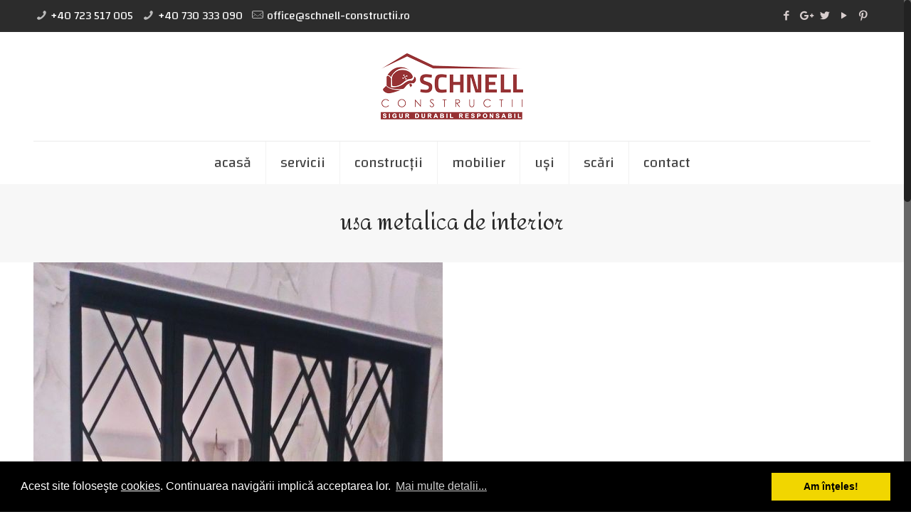

--- FILE ---
content_type: text/html; charset=UTF-8
request_url: https://www.schnell-constructii.ro/proiect/usi-din-metal-realizate-manual/attachment/usa-metalica-de-interior-3/
body_size: 15724
content:
<!DOCTYPE html> <html class="no-js" lang="ro-RO" prefix="og: https://ogp.me/ns#" itemscope itemtype="https://schema.org/WebPage"> <head> <meta charset="UTF-8"/> <meta name="viewport" content="width=device-width, initial-scale=1, maximum-scale=1"/> <meta name="yandex-verification" content="7c2f9c3aab0d8eca"/> <link rel="shortcut icon" href="/media/favicon-schnell-constructii32.png"/> <link rel="apple-touch-icon" href="/media/favicon-schnell-constructii180.png"/> <title>usa metalica de interior | Schnell Constructii</title> <script id="mfn-dnmc-config-js">
//<![CDATA[
window.mfn_ajax = "https://www.schnell-constructii.ro/wp-admin/admin-ajax.php";
window.mfn = {mobile_init:1240,nicescroll:40,parallax:"translate3d",responsive:1,retina_js:0};
window.mfn_lightbox = {disable:false,disableMobile:false,title:false,};
window.mfn_sliders = {blog:0,clients:0,offer:0,portfolio:0,shop:0,slider:2000,testimonials:0};
//]]>
</script> <meta name="google-site-verification" content="zxSkOZVx2jZ6MidqIf1SIfl-QhZUvnaP8hy2Y44sZJ0"/> <meta name="msvalidate.01" content="F0DCEFA06A19A7873DDC8A6F1C6D96DE"/> <meta name="p:domain_verify" content="2bd62f2cf25d4de18b717698a55795d8"/> <meta property="og:site_name" content="Schnell Constructii"/> <meta property="og:type" content="product"/> <meta property="og:title" content="usa metalica de interior | Schnell Constructii"/> <meta property="og:image" content="https://www.schnell-constructii.ro/media/308/schnell-confectii-metalice-home-page.jpg"/> <meta property="og:image:secure_url" content="https://www.schnell-constructii.ro/media/308/schnell-confectii-metalice-home-page.jpg"/> <meta property="og:image:width" content="1920"/> <meta property="og:image:height" content="892"/> <meta name="twitter:card" content="summary_large_image"/> <meta name="twitter:site" content="@SchnellCCCIA"/> <meta name="twitter:domain" content="www.schnell-constructii.ro"/> <meta name="twitter:title" content="usa metalica de interior | Schnell Constructii"/> <meta name="twitter:image" content="https://www.schnell-constructii.ro/media/308/schnell-confectii-metalice-home-page.jpg"/> <meta name="google" content="nositelinkssearchbox"/> <script type="application/ld+json" class="aioseo-schema">
			{"@context":"https:\/\/schema.org","@graph":[{"@type":"WebSite","@id":"https:\/\/www.schnell-constructii.ro\/#website","url":"https:\/\/www.schnell-constructii.ro\/","name":"Schnell Constructii","description":"Schnell Constructii Sigur Durabil Responsabil","publisher":{"@id":"https:\/\/www.schnell-constructii.ro\/#organization"}},{"@type":"Organization","@id":"https:\/\/www.schnell-constructii.ro\/#organization","name":"Schnell Constructii","url":"https:\/\/www.schnell-constructii.ro\/","sameAs":["https:\/\/twitter.com\/SchnellCCCIA"]},{"@type":"BreadcrumbList","@id":"https:\/\/www.schnell-constructii.ro\/proiect\/usi-din-metal-realizate-manual\/attachment\/usa-metalica-de-interior-3\/#breadcrumblist","itemListElement":[{"@type":"ListItem","@id":"https:\/\/www.schnell-constructii.ro\/#listItem","position":"1","item":{"@id":"https:\/\/www.schnell-constructii.ro\/#item","name":"Prima pagin\u0103","description":"Schnell Constructii Sigur Durabil Responsabil","url":"https:\/\/www.schnell-constructii.ro\/"},"nextItem":"https:\/\/www.schnell-constructii.ro\/proiect\/usi-din-metal-realizate-manual\/attachment\/usa-metalica-de-interior-3\/#listItem"},{"@type":"ListItem","@id":"https:\/\/www.schnell-constructii.ro\/proiect\/usi-din-metal-realizate-manual\/attachment\/usa-metalica-de-interior-3\/#listItem","position":"2","item":{"@id":"https:\/\/www.schnell-constructii.ro\/proiect\/usi-din-metal-realizate-manual\/attachment\/usa-metalica-de-interior-3\/#item","name":"usa metalica de interior","url":"https:\/\/www.schnell-constructii.ro\/proiect\/usi-din-metal-realizate-manual\/attachment\/usa-metalica-de-interior-3\/"},"previousItem":"https:\/\/www.schnell-constructii.ro\/#listItem"}]},{"@type":"Person","@id":"https:\/\/www.schnell-constructii.ro\/author\/superadmin\/#author","url":"https:\/\/www.schnell-constructii.ro\/author\/superadmin\/","name":"Webmaster","sameAs":["https:\/\/twitter.com\/SchnellCCCIA"]},{"@type":"ItemPage","@id":"https:\/\/www.schnell-constructii.ro\/proiect\/usi-din-metal-realizate-manual\/attachment\/usa-metalica-de-interior-3\/#itempage","url":"https:\/\/www.schnell-constructii.ro\/proiect\/usi-din-metal-realizate-manual\/attachment\/usa-metalica-de-interior-3\/","name":"usa metalica de interior | Schnell Constructii","inLanguage":"ro-RO","isPartOf":{"@id":"https:\/\/www.schnell-constructii.ro\/#website"},"breadcrumb":{"@id":"https:\/\/www.schnell-constructii.ro\/proiect\/usi-din-metal-realizate-manual\/attachment\/usa-metalica-de-interior-3\/#breadcrumblist"},"author":"https:\/\/www.schnell-constructii.ro\/proiect\/usi-din-metal-realizate-manual\/attachment\/usa-metalica-de-interior-3\/#author","creator":"https:\/\/www.schnell-constructii.ro\/proiect\/usi-din-metal-realizate-manual\/attachment\/usa-metalica-de-interior-3\/#author","datePublished":"2017-07-24T21:04:29+03:00","dateModified":"2017-07-24T21:04:29+03:00"}]}
		</script> <script type="text/javascript" >
			window.ga=window.ga||function(){(ga.q=ga.q||[]).push(arguments)};ga.l=+new Date;
			ga('create', "UA-104614885-1", 'auto');
			ga('send', 'pageview');
		</script> <script async src="https://www.google-analytics.com/analytics.js"></script> <link rel='dns-prefetch' href="//fonts.googleapis.com/"/> <link rel='dns-prefetch' href="//s.w.org/"/> <link rel="alternate" type="application/rss+xml" title="Schnell Constructii &raquo; Flux" href="/feed/"/> <link rel="alternate" type="application/rss+xml" title="Schnell Constructii &raquo; Flux comentarii" href="/comments/feed/"/> <script type="text/javascript">
			window._wpemojiSettings = {"baseUrl":"https:\/\/s.w.org\/images\/core\/emoji\/13.0.1\/72x72\/","ext":".png","svgUrl":"https:\/\/s.w.org\/images\/core\/emoji\/13.0.1\/svg\/","svgExt":".svg","source":{"concatemoji":"https:\/\/www.schnell-constructii.ro\/wp-includes\/js\/wp-emoji-release.min.js?ver=5.7.14"}};
			!function(e,a,t){var n,r,o,i=a.createElement("canvas"),p=i.getContext&&i.getContext("2d");function s(e,t){var a=String.fromCharCode;p.clearRect(0,0,i.width,i.height),p.fillText(a.apply(this,e),0,0);e=i.toDataURL();return p.clearRect(0,0,i.width,i.height),p.fillText(a.apply(this,t),0,0),e===i.toDataURL()}function c(e){var t=a.createElement("script");t.src=e,t.defer=t.type="text/javascript",a.getElementsByTagName("head")[0].appendChild(t)}for(o=Array("flag","emoji"),t.supports={everything:!0,everythingExceptFlag:!0},r=0;r<o.length;r++)t.supports[o[r]]=function(e){if(!p||!p.fillText)return!1;switch(p.textBaseline="top",p.font="600 32px Arial",e){case"flag":return s([127987,65039,8205,9895,65039],[127987,65039,8203,9895,65039])?!1:!s([55356,56826,55356,56819],[55356,56826,8203,55356,56819])&&!s([55356,57332,56128,56423,56128,56418,56128,56421,56128,56430,56128,56423,56128,56447],[55356,57332,8203,56128,56423,8203,56128,56418,8203,56128,56421,8203,56128,56430,8203,56128,56423,8203,56128,56447]);case"emoji":return!s([55357,56424,8205,55356,57212],[55357,56424,8203,55356,57212])}return!1}(o[r]),t.supports.everything=t.supports.everything&&t.supports[o[r]],"flag"!==o[r]&&(t.supports.everythingExceptFlag=t.supports.everythingExceptFlag&&t.supports[o[r]]);t.supports.everythingExceptFlag=t.supports.everythingExceptFlag&&!t.supports.flag,t.DOMReady=!1,t.readyCallback=function(){t.DOMReady=!0},t.supports.everything||(n=function(){t.readyCallback()},a.addEventListener?(a.addEventListener("DOMContentLoaded",n,!1),e.addEventListener("load",n,!1)):(e.attachEvent("onload",n),a.attachEvent("onreadystatechange",function(){"complete"===a.readyState&&t.readyCallback()})),(n=t.source||{}).concatemoji?c(n.concatemoji):n.wpemoji&&n.twemoji&&(c(n.twemoji),c(n.wpemoji)))}(window,document,window._wpemojiSettings);
		</script> <style type="text/css"> img.wp-smiley, img.emoji { display: inline !important; border: none !important; box-shadow: none !important; height: 1em !important; width: 1em !important; margin: 0 .07em !important; vertical-align: -0.1em !important; background: none !important; padding: 0 !important; } </style> <link rel='stylesheet' id='wp-block-library-css' href="/wp-includes/css/dist/block-library/style.min.css?ver=5.7.14" type='text/css' media='all'/> <link rel='stylesheet' id='contact-form-7-css' href="/lib/contact-form-7/includes/css/styles.css?ver=5.4.1" type='text/css' media='all'/> <link rel='stylesheet' id='scc-css' href="/assets/cc/cookieconsent.min.19021974000.css" type='text/css' media='all'/> <link rel='stylesheet' id='mfn-base-css' href="/cnt/themes/layout/css/base.css?ver=20.4.1" type='text/css' media='all'/> <link rel='stylesheet' id='mfn-layout-css' href="/cnt/themes/layout/css/layout.css?ver=20.4.1" type='text/css' media='all'/> <link rel='stylesheet' id='mfn-shortcodes-css' href="/cnt/themes/layout/css/shortcodes.css?ver=20.4.1" type='text/css' media='all'/> <link rel='stylesheet' id='mfn-animations-css' href="/cnt/themes/layout/assets/animations/animations.min.css?ver=20.4.1" type='text/css' media='all'/> <link rel='stylesheet' id='mfn-jquery-ui-css' href="/cnt/themes/layout/assets/ui/jquery.ui.all.css?ver=20.4.1" type='text/css' media='all'/> <link rel='stylesheet' id='mfn-jplayer-css' href="/cnt/themes/layout/assets/jplayer/css/jplayer.blue.monday.css?ver=20.4.1" type='text/css' media='all'/> <link rel='stylesheet' id='mfn-responsive-css' href="/cnt/themes/layout/css/responsive.css?ver=20.4.1" type='text/css' media='all'/> <link rel='stylesheet' id='Changa-css' href="//fonts.googleapis.com/css?family=Changa%3A1%2C300%2C400%2C400italic%2C700&#038;ver=5.7.14" type='text/css' media='all'/> <link rel='stylesheet' id='Amita-css' href="//fonts.googleapis.com/css?family=Amita%3A1%2C300%2C400%2C400italic%2C700&#038;ver=5.7.14" type='text/css' media='all'/> <link rel='stylesheet' id='style-css' href="/cnt/themes/layout-child/style.css?ver=20.4.1" type='text/css' media='all'/> <script type='text/javascript' src='https://www.schnell-constructii.ro/wp-includes/js/jquery/jquery.min.js?ver=3.5.1' id='jquery-core-js'></script> <script type='text/javascript' src='https://www.schnell-constructii.ro/wp-includes/js/jquery/jquery-migrate.min.js?ver=3.3.2' id='jquery-migrate-js'></script> <link rel="https://api.w.org/" href="/wp-json/"/><link rel="alternate" type="application/json" href="/wp-json/wp/v2/media/306"/><link rel="EditURI" type="application/rsd+xml" title="RSD" href="/xmlrpc.php?rsd"/> <link rel="wlwmanifest" type="application/wlwmanifest+xml" href="/wp-includes/wlwmanifest.xml"/> <meta name="generator" content="WordPress 5.7.14"/> <link rel='shortlink' href="/?p=306"/> <link rel="alternate" type="application/json+oembed" href="/wp-json/oembed/1.0/embed?url=https%3A%2F%2Fwww.schnell-constructii.ro%2Fproiect%2Fusi-din-metal-realizate-manual%2Fattachment%2Fusa-metalica-de-interior-3%2F"/> <link rel="alternate" type="text/xml+oembed" href="/wp-json/oembed/1.0/embed?url=https%3A%2F%2Fwww.schnell-constructii.ro%2Fproiect%2Fusi-din-metal-realizate-manual%2Fattachment%2Fusa-metalica-de-interior-3%2F&#038;format=xml"/> <style id="mfn-dnmc-bg-css"> #Footer{background-image:url(https://www.schnell-constructii.ro/media/2/schnell-constructii-imobiliare.jpg);background-repeat:no-repeat;background-position:center top} </style> <style id="mfn-dnmc-style-css"> @media only screen and (min-width: 1240px) {body:not(.header-simple) #Top_bar #menu{display:block!important}.tr-menu #Top_bar #menu{background:none!important}#Top_bar .menu > li > ul.mfn-megamenu{width:984px}#Top_bar .menu > li > ul.mfn-megamenu > li{float:left}#Top_bar .menu > li > ul.mfn-megamenu > li.mfn-megamenu-cols-1{width:100%}#Top_bar .menu > li > ul.mfn-megamenu > li.mfn-megamenu-cols-2{width:50%}#Top_bar .menu > li > ul.mfn-megamenu > li.mfn-megamenu-cols-3{width:33.33%}#Top_bar .menu > li > ul.mfn-megamenu > li.mfn-megamenu-cols-4{width:25%}#Top_bar .menu > li > ul.mfn-megamenu > li.mfn-megamenu-cols-5{width:20%}#Top_bar .menu > li > ul.mfn-megamenu > li.mfn-megamenu-cols-6{width:16.66%}#Top_bar .menu > li > ul.mfn-megamenu > li > ul{display:block!important;position:inherit;left:auto;top:auto;border-width:0 1px 0 0}#Top_bar .menu > li > ul.mfn-megamenu > li:last-child > ul{border:0}#Top_bar .menu > li > ul.mfn-megamenu > li > ul li{width:auto}#Top_bar .menu > li > ul.mfn-megamenu a.mfn-megamenu-title{text-transform:uppercase;font-weight:400;background:none}#Top_bar .menu > li > ul.mfn-megamenu a .menu-arrow{display:none}.menuo-right #Top_bar .menu > li > ul.mfn-megamenu{left:auto;right:0}.menuo-right #Top_bar .menu > li > ul.mfn-megamenu-bg{box-sizing:border-box}#Top_bar .menu > li > ul.mfn-megamenu-bg{padding:20px 166px 20px 20px;background-repeat:no-repeat;background-position:right bottom}.rtl #Top_bar .menu > li > ul.mfn-megamenu-bg{padding-left:166px;padding-right:20px;background-position:left bottom}#Top_bar .menu > li > ul.mfn-megamenu-bg > li{background:none}#Top_bar .menu > li > ul.mfn-megamenu-bg > li a{border:none}#Top_bar .menu > li > ul.mfn-megamenu-bg > li > ul{background:none!important;-webkit-box-shadow:0 0 0 0;-moz-box-shadow:0 0 0 0;box-shadow:0 0 0 0}.mm-vertical #Top_bar .container{position:relative;}.mm-vertical #Top_bar .top_bar_left{position:static;}.mm-vertical #Top_bar .menu > li ul{box-shadow:0 0 0 0 transparent!important;background-image:none;}.mm-vertical #Top_bar .menu > li > ul.mfn-megamenu{width:98%!important;margin:0 1%;padding:20px 0;}.mm-vertical.header-plain #Top_bar .menu > li > ul.mfn-megamenu{width:100%!important;margin:0;}.mm-vertical #Top_bar .menu > li > ul.mfn-megamenu > li{display:table-cell;float:none!important;width:10%;padding:0 15px;border-right:1px solid rgba(0, 0, 0, 0.05);}.mm-vertical #Top_bar .menu > li > ul.mfn-megamenu > li:last-child{border-right-width:0}.mm-vertical #Top_bar .menu > li > ul.mfn-megamenu > li.hide-border{border-right-width:0}.mm-vertical #Top_bar .menu > li > ul.mfn-megamenu > li a{border-bottom-width:0;padding:9px 15px;line-height:120%;}.mm-vertical #Top_bar .menu > li > ul.mfn-megamenu a.mfn-megamenu-title{font-weight:700;}.rtl .mm-vertical #Top_bar .menu > li > ul.mfn-megamenu > li:first-child{border-right-width:0}.rtl .mm-vertical #Top_bar .menu > li > ul.mfn-megamenu > li:last-child{border-right-width:1px}#Header_creative #Top_bar .menu > li > ul.mfn-megamenu{width:980px!important;margin:0;}.header-plain:not(.menuo-right) #Header .top_bar_left{width:auto!important}.header-stack.header-center #Top_bar #menu{display:inline-block!important}.header-simple #Top_bar #menu{display:none;height:auto;width:300px;bottom:auto;top:100%;right:1px;position:absolute;margin:0}.header-simple #Header a.responsive-menu-toggle{display:block;right:10px}.header-simple #Top_bar #menu > ul{width:100%;float:left}.header-simple #Top_bar #menu ul li{width:100%;padding-bottom:0;border-right:0;position:relative}.header-simple #Top_bar #menu ul li a{padding:0 20px;margin:0;display:block;height:auto;line-height:normal;border:none}.header-simple #Top_bar #menu ul li a:after{display:none}.header-simple #Top_bar #menu ul li a span{border:none;line-height:44px;display:inline;padding:0}.header-simple #Top_bar #menu ul li.submenu .menu-toggle{display:block;position:absolute;right:0;top:0;width:44px;height:44px;line-height:44px;font-size:30px;font-weight:300;text-align:center;cursor:pointer;color:#444;opacity:0.33;}.header-simple #Top_bar #menu ul li.submenu .menu-toggle:after{content:"+"}.header-simple #Top_bar #menu ul li.hover > .menu-toggle:after{content:"-"}.header-simple #Top_bar #menu ul li.hover a{border-bottom:0}.header-simple #Top_bar #menu ul.mfn-megamenu li .menu-toggle{display:none}.header-simple #Top_bar #menu ul li ul{position:relative!important;left:0!important;top:0;padding:0;margin:0!important;width:auto!important;background-image:none}.header-simple #Top_bar #menu ul li ul li{width:100%!important;display:block;padding:0;}.header-simple #Top_bar #menu ul li ul li a{padding:0 20px 0 30px}.header-simple #Top_bar #menu ul li ul li a .menu-arrow{display:none}.header-simple #Top_bar #menu ul li ul li a span{padding:0}.header-simple #Top_bar #menu ul li ul li a span:after{display:none!important}.header-simple #Top_bar .menu > li > ul.mfn-megamenu a.mfn-megamenu-title{text-transform:uppercase;font-weight:400}.header-simple #Top_bar .menu > li > ul.mfn-megamenu > li > ul{display:block!important;position:inherit;left:auto;top:auto}.header-simple #Top_bar #menu ul li ul li ul{border-left:0!important;padding:0;top:0}.header-simple #Top_bar #menu ul li ul li ul li a{padding:0 20px 0 40px}.rtl.header-simple #Top_bar #menu{left:1px;right:auto}.rtl.header-simple #Top_bar a.responsive-menu-toggle{left:10px;right:auto}.rtl.header-simple #Top_bar #menu ul li.submenu .menu-toggle{left:0;right:auto}.rtl.header-simple #Top_bar #menu ul li ul{left:auto!important;right:0!important}.rtl.header-simple #Top_bar #menu ul li ul li a{padding:0 30px 0 20px}.rtl.header-simple #Top_bar #menu ul li ul li ul li a{padding:0 40px 0 20px}.menu-highlight #Top_bar .menu > li{margin:0 2px}.menu-highlight:not(.header-creative) #Top_bar .menu > li > a{margin:20px 0;padding:0;-webkit-border-radius:5px;border-radius:5px}.menu-highlight #Top_bar .menu > li > a:after{display:none}.menu-highlight #Top_bar .menu > li > a span:not(.description){line-height:50px}.menu-highlight #Top_bar .menu > li > a span.description{display:none}.menu-highlight.header-stack #Top_bar .menu > li > a{margin:10px 0!important}.menu-highlight.header-stack #Top_bar .menu > li > a span:not(.description){line-height:40px}.menu-highlight.header-transparent #Top_bar .menu > li > a{margin:5px 0}.menu-highlight.header-simple #Top_bar #menu ul li,.menu-highlight.header-creative #Top_bar #menu ul li{margin:0}.menu-highlight.header-simple #Top_bar #menu ul li > a,.menu-highlight.header-creative #Top_bar #menu ul li > a{-webkit-border-radius:0;border-radius:0}.menu-highlight:not(.header-fixed):not(.header-simple) #Top_bar.is-sticky .menu > li > a{margin:10px 0!important;padding:5px 0!important}.menu-highlight:not(.header-fixed):not(.header-simple) #Top_bar.is-sticky .menu > li > a span{line-height:30px!important}.header-modern.menu-highlight.menuo-right .menu_wrapper{margin-right:20px}.menu-line-below #Top_bar .menu > li > a:after{top:auto;bottom:-4px}.menu-line-below #Top_bar.is-sticky .menu > li > a:after{top:auto;bottom:-4px}.menu-line-below-80 #Top_bar:not(.is-sticky) .menu > li > a:after{height:4px;left:10%;top:50%;margin-top:20px;width:80%}.menu-line-below-80-1 #Top_bar:not(.is-sticky) .menu > li > a:after{height:1px;left:10%;top:50%;margin-top:20px;width:80%}.menu-link-color #Top_bar .menu > li > a:after{display:none!important}.menu-arrow-top #Top_bar .menu > li > a:after{background:none repeat scroll 0 0 rgba(0,0,0,0)!important;border-color:#ccc transparent transparent;border-style:solid;border-width:7px 7px 0;display:block;height:0;left:50%;margin-left:-7px;top:0!important;width:0}.menu-arrow-top.header-transparent #Top_bar .menu > li > a:after,.menu-arrow-top.header-plain #Top_bar .menu > li > a:after{display:none}.menu-arrow-top #Top_bar.is-sticky .menu > li > a:after{top:0!important}.menu-arrow-bottom #Top_bar .menu > li > a:after{background:none!important;border-color:transparent transparent #ccc;border-style:solid;border-width:0 7px 7px;display:block;height:0;left:50%;margin-left:-7px;top:auto;bottom:0;width:0}.menu-arrow-bottom.header-transparent #Top_bar .menu > li > a:after,.menu-arrow-bottom.header-plain #Top_bar .menu > li > a:after{display:none}.menu-arrow-bottom #Top_bar.is-sticky .menu > li > a:after{top:auto;bottom:0}.menuo-no-borders #Top_bar .menu > li > a span:not(.description){border-right-width:0}.menuo-no-borders #Header_creative #Top_bar .menu > li > a span{border-bottom-width:0}.menuo-right #Top_bar .menu_wrapper{float:right}.menuo-right.header-stack:not(.header-center) #Top_bar .menu_wrapper{margin-right:150px}body.header-creative{padding-left:50px}body.header-creative.header-open{padding-left:250px}body.error404,body.under-construction,body.template-blank{padding-left:0!important}.header-creative.footer-fixed #Footer,.header-creative.footer-sliding #Footer,.header-creative.footer-stick #Footer.is-sticky{box-sizing:border-box;padding-left:50px;}.header-open.footer-fixed #Footer,.header-open.footer-sliding #Footer,.header-creative.footer-stick #Footer.is-sticky{padding-left:250px;}.header-rtl.header-creative.footer-fixed #Footer,.header-rtl.header-creative.footer-sliding #Footer,.header-rtl.header-creative.footer-stick #Footer.is-sticky{padding-left:0;padding-right:50px;}.header-rtl.header-open.footer-fixed #Footer,.header-rtl.header-open.footer-sliding #Footer,.header-rtl.header-creative.footer-stick #Footer.is-sticky{padding-right:250px;}#Header_creative{background:#fff;position:fixed;width:250px;height:100%;left:-200px;top:0;z-index:9002;-webkit-box-shadow:2px 0 4px 2px rgba(0,0,0,.15);box-shadow:2px 0 4px 2px rgba(0,0,0,.15)}#Header_creative .container{width:100%}#Header_creative .creative-wrapper{opacity:0;margin-right:50px}#Header_creative a.creative-menu-toggle{display:block;width:34px;height:34px;line-height:34px;font-size:22px;text-align:center;position:absolute;top:10px;right:8px;border-radius:3px}.admin-bar #Header_creative a.creative-menu-toggle{top:42px}#Header_creative #Top_bar{position:static;width:100%}#Header_creative #Top_bar .top_bar_left{width:100%!important;float:none}#Header_creative #Top_bar .top_bar_right{width:100%!important;float:none;height:auto;margin-bottom:35px;text-align:center;padding:0 20px;top:0;-webkit-box-sizing:border-box;-moz-box-sizing:border-box;box-sizing:border-box}#Header_creative #Top_bar .top_bar_right:before{display:none}#Header_creative #Top_bar .top_bar_right_wrapper{top:0}#Header_creative #Top_bar .logo{float:none;text-align:center;margin:15px 0}#Header_creative #Top_bar .menu_wrapper{float:none;margin:0 0 30px}#Header_creative #Top_bar .menu > li{width:100%;float:none;position:relative}#Header_creative #Top_bar .menu > li > a{padding:0;text-align:center}#Header_creative #Top_bar .menu > li > a:after{display:none}#Header_creative #Top_bar .menu > li > a span{border-right:0;border-bottom-width:1px;line-height:38px}#Header_creative #Top_bar .menu li ul{left:100%;right:auto;top:0;box-shadow:2px 2px 2px 0 rgba(0,0,0,0.03);-webkit-box-shadow:2px 2px 2px 0 rgba(0,0,0,0.03)}#Header_creative #Top_bar .menu > li > ul.mfn-megamenu{width:700px!important;}#Header_creative #Top_bar .menu > li > ul.mfn-megamenu > li > ul{left:0}#Header_creative #Top_bar .menu li ul li a{padding-top:9px;padding-bottom:8px}#Header_creative #Top_bar .menu li ul li ul{top:0!important}#Header_creative #Top_bar .menu > li > a span.description{display:block;font-size:13px;line-height:28px!important;clear:both}#Header_creative #Top_bar .search_wrapper{left:100%;top:auto;bottom:0}#Header_creative #Top_bar a#header_cart{display:inline-block;float:none;top:3px}#Header_creative #Top_bar a#search_button{display:inline-block;float:none;top:3px}#Header_creative #Top_bar .wpml-languages{display:inline-block;float:none;top:0}#Header_creative #Top_bar .wpml-languages.enabled:hover a.active{padding-bottom:9px}#Header_creative #Top_bar a.button.action_button{display:inline-block;float:none;top:16px;margin:0}#Header_creative #Top_bar .banner_wrapper{display:block;text-align:center}#Header_creative #Top_bar .banner_wrapper img{max-width:100%;height:auto;display:inline-block}#Header_creative #Action_bar{position:absolute;bottom:0;top:auto;clear:both;padding:0 20px;-webkit-box-sizing:border-box;-moz-box-sizing:border-box;box-sizing:border-box}#Header_creative #Action_bar .social{float:none;text-align:center;padding:5px 0 15px}#Header_creative #Action_bar .social li{margin-bottom:2px}#Header_creative .social li a{color:rgba(0,0,0,.5)}#Header_creative .social li a:hover{color:#000}#Header_creative .creative-social{position:absolute;bottom:10px;right:0;width:50px}#Header_creative .creative-social li{display:block;float:none;width:100%;text-align:center;margin-bottom:5px}.header-creative .fixed-nav.fixed-nav-prev{margin-left:50px}.header-creative.header-open .fixed-nav.fixed-nav-prev{margin-left:250px}.menuo-last #Header_creative #Top_bar .menu li.last ul{top:auto;bottom:0}.header-open #Header_creative{left:0}.header-open #Header_creative .creative-wrapper{opacity:1;margin:0!important;}.header-open #Header_creative .creative-menu-toggle,.header-open #Header_creative .creative-social{display:none}body.header-rtl.header-creative{padding-left:0;padding-right:50px}.header-rtl #Header_creative{left:auto;right:-200px}.header-rtl.nice-scroll #Header_creative{margin-right:10px}.header-rtl #Header_creative .creative-wrapper{margin-left:50px;margin-right:0}.header-rtl #Header_creative a.creative-menu-toggle{left:8px;right:auto}.header-rtl #Header_creative .creative-social{left:0;right:auto}.header-rtl #Footer #back_to_top.sticky{right:125px}.header-rtl #popup_contact{right:70px}.header-rtl #Header_creative #Top_bar .menu li ul{left:auto;right:100%}.header-rtl #Header_creative #Top_bar .search_wrapper{left:auto;right:100%;}.header-rtl .fixed-nav.fixed-nav-prev{margin-left:0!important}.header-rtl .fixed-nav.fixed-nav-next{margin-right:50px}body.header-rtl.header-creative.header-open{padding-left:0;padding-right:250px!important}.header-rtl.header-open #Header_creative{left:auto;right:0}.header-rtl.header-open #Footer #back_to_top.sticky{right:325px}.header-rtl.header-open #popup_contact{right:270px}.header-rtl.header-open .fixed-nav.fixed-nav-next{margin-right:250px}#Header_creative.active{left:-1px;}.header-rtl #Header_creative.active{left:auto;right:-1px;}#Header_creative.active .creative-wrapper{opacity:1;margin:0}.header-creative .vc_row[data-vc-full-width]{padding-left:50px}.header-creative.header-open .vc_row[data-vc-full-width]{padding-left:250px}.header-open .vc_parallax .vc_parallax-inner { left:auto; width: calc(100% - 250px); }.header-open.header-rtl .vc_parallax .vc_parallax-inner { left:0; right:auto; }#Header_creative.scroll{height:100%;overflow-y:auto}#Header_creative.scroll:not(.dropdown) .menu li ul{display:none!important}#Header_creative.scroll #Action_bar{position:static}#Header_creative.dropdown{outline:none}#Header_creative.dropdown #Top_bar .menu_wrapper{float:left}#Header_creative.dropdown #Top_bar #menu ul li{position:relative;float:left}#Header_creative.dropdown #Top_bar #menu ul li a:after{display:none}#Header_creative.dropdown #Top_bar #menu ul li a span{line-height:38px;padding:0}#Header_creative.dropdown #Top_bar #menu ul li.submenu .menu-toggle{display:block;position:absolute;right:0;top:0;width:38px;height:38px;line-height:38px;font-size:26px;font-weight:300;text-align:center;cursor:pointer;color:#444;opacity:0.33;}#Header_creative.dropdown #Top_bar #menu ul li.submenu .menu-toggle:after{content:"+"}#Header_creative.dropdown #Top_bar #menu ul li.hover > .menu-toggle:after{content:"-"}#Header_creative.dropdown #Top_bar #menu ul li.hover a{border-bottom:0}#Header_creative.dropdown #Top_bar #menu ul.mfn-megamenu li .menu-toggle{display:none}#Header_creative.dropdown #Top_bar #menu ul li ul{position:relative!important;left:0!important;top:0;padding:0;margin-left:0!important;width:auto!important;background-image:none}#Header_creative.dropdown #Top_bar #menu ul li ul li{width:100%!important}#Header_creative.dropdown #Top_bar #menu ul li ul li a{padding:0 10px;text-align:center}#Header_creative.dropdown #Top_bar #menu ul li ul li a .menu-arrow{display:none}#Header_creative.dropdown #Top_bar #menu ul li ul li a span{padding:0}#Header_creative.dropdown #Top_bar #menu ul li ul li a span:after{display:none!important}#Header_creative.dropdown #Top_bar .menu > li > ul.mfn-megamenu a.mfn-megamenu-title{text-transform:uppercase;font-weight:400}#Header_creative.dropdown #Top_bar .menu > li > ul.mfn-megamenu > li > ul{display:block!important;position:inherit;left:auto;top:auto}#Header_creative.dropdown #Top_bar #menu ul li ul li ul{border-left:0!important;padding:0;top:0}#Header_creative{transition: left .5s ease-in-out, right .5s ease-in-out;}#Header_creative .creative-wrapper{transition: opacity .5s ease-in-out, margin 0s ease-in-out .5s;}#Header_creative.active .creative-wrapper{transition: opacity .5s ease-in-out, margin 0s ease-in-out;}}@media only screen and (min-width: 1240px) {#Top_bar.is-sticky{position:fixed!important;width:100%;left:0;top:-60px;height:60px;z-index:701;background:#fff;opacity:.97;filter:alpha(opacity = 97);-webkit-box-shadow:0 2px 5px 0 rgba(0,0,0,0.1);-moz-box-shadow:0 2px 5px 0 rgba(0,0,0,0.1);box-shadow:0 2px 5px 0 rgba(0,0,0,0.1)}.layout-boxed.header-boxed #Top_bar.is-sticky{max-width:1240px;left:50%;-webkit-transform:translateX(-50%);transform:translateX(-50%)}.layout-boxed.header-boxed.nice-scroll #Top_bar.is-sticky{margin-left:-5px}#Top_bar.is-sticky .top_bar_left,#Top_bar.is-sticky .top_bar_right,#Top_bar.is-sticky .top_bar_right:before{background:none}#Top_bar.is-sticky .top_bar_right{top:-4px;height:auto;}#Top_bar.is-sticky .top_bar_right_wrapper{top:15px}.header-plain #Top_bar.is-sticky .top_bar_right_wrapper{top:0}#Top_bar.is-sticky .logo{width:auto;margin:0 30px 0 20px;padding:0}#Top_bar.is-sticky #logo{padding:5px 0!important;height:50px!important;line-height:50px!important}.logo-no-sticky-padding #Top_bar.is-sticky #logo{height:60px!important;line-height:60px!important}#Top_bar.is-sticky #logo img.logo-main{display:none}#Top_bar.is-sticky #logo img.logo-sticky{display:inline;max-height:35px;}#Top_bar.is-sticky .menu_wrapper{clear:none}#Top_bar.is-sticky .menu_wrapper .menu > li > a{padding:15px 0}#Top_bar.is-sticky .menu > li > a,#Top_bar.is-sticky .menu > li > a span{line-height:30px}#Top_bar.is-sticky .menu > li > a:after{top:auto;bottom:-4px}#Top_bar.is-sticky .menu > li > a span.description{display:none}#Top_bar.is-sticky .secondary_menu_wrapper,#Top_bar.is-sticky .banner_wrapper{display:none}.header-overlay #Top_bar.is-sticky{display:none}.sticky-dark #Top_bar.is-sticky{background:rgba(0,0,0,.8)}.sticky-dark #Top_bar.is-sticky #menu{background:rgba(0,0,0,.8)}.sticky-dark #Top_bar.is-sticky .menu > li > a{color:#fff}.sticky-dark #Top_bar.is-sticky .top_bar_right a{color:rgba(255,255,255,.5)}.sticky-dark #Top_bar.is-sticky .wpml-languages a.active,.sticky-dark #Top_bar.is-sticky .wpml-languages ul.wpml-lang-dropdown{background:rgba(0,0,0,0.3);border-color:rgba(0,0,0,0.1)}}@media only screen and (min-width: 768px) and (max-width: 1240px){.header_placeholder{height:0!important}}@media only screen and (max-width: 1239px){#Top_bar #menu{display:none;height:auto;width:300px;bottom:auto;top:100%;right:1px;position:absolute;margin:0}#Top_bar a.responsive-menu-toggle{display:block}#Top_bar #menu > ul{width:100%;float:left}#Top_bar #menu ul li{width:100%;padding-bottom:0;border-right:0;position:relative}#Top_bar #menu ul li a{padding:0 25px;margin:0;display:block;height:auto;line-height:normal;border:none}#Top_bar #menu ul li a:after{display:none}#Top_bar #menu ul li a span{border:none;line-height:44px;display:inline;padding:0}#Top_bar #menu ul li a span.description{margin:0 0 0 5px}#Top_bar #menu ul li.submenu .menu-toggle{display:block;position:absolute;right:15px;top:0;width:44px;height:44px;line-height:44px;font-size:30px;font-weight:300;text-align:center;cursor:pointer;color:#444;opacity:0.33;}#Top_bar #menu ul li.submenu .menu-toggle:after{content:"+"}#Top_bar #menu ul li.hover > .menu-toggle:after{content:"-"}#Top_bar #menu ul li.hover a{border-bottom:0}#Top_bar #menu ul li a span:after{display:none!important}#Top_bar #menu ul.mfn-megamenu li .menu-toggle{display:none}#Top_bar #menu ul li ul{position:relative!important;left:0!important;top:0;padding:0;margin-left:0!important;width:auto!important;background-image:none!important;box-shadow:0 0 0 0 transparent!important;-webkit-box-shadow:0 0 0 0 transparent!important}#Top_bar #menu ul li ul li{width:100%!important}#Top_bar #menu ul li ul li a{padding:0 20px 0 35px}#Top_bar #menu ul li ul li a .menu-arrow{display:none}#Top_bar #menu ul li ul li a span{padding:0}#Top_bar #menu ul li ul li a span:after{display:none!important}#Top_bar .menu > li > ul.mfn-megamenu a.mfn-megamenu-title{text-transform:uppercase;font-weight:400}#Top_bar .menu > li > ul.mfn-megamenu > li > ul{display:block!important;position:inherit;left:auto;top:auto}#Top_bar #menu ul li ul li ul{border-left:0!important;padding:0;top:0}#Top_bar #menu ul li ul li ul li a{padding:0 20px 0 45px}.rtl #Top_bar #menu{left:1px;right:auto}.rtl #Top_bar a.responsive-menu-toggle{left:20px;right:auto}.rtl #Top_bar #menu ul li.submenu .menu-toggle{left:15px;right:auto;border-left:none;border-right:1px solid #eee}.rtl #Top_bar #menu ul li ul{left:auto!important;right:0!important}.rtl #Top_bar #menu ul li ul li a{padding:0 30px 0 20px}.rtl #Top_bar #menu ul li ul li ul li a{padding:0 40px 0 20px}.header-stack .menu_wrapper a.responsive-menu-toggle{position:static!important;margin:11px 0!important}.header-stack .menu_wrapper #menu{left:0;right:auto}.rtl.header-stack #Top_bar #menu{left:auto;right:0}.admin-bar #Header_creative{top:32px}.header-creative.layout-boxed{padding-top:85px}.header-creative.layout-full-width #Wrapper{padding-top:60px}#Header_creative{position:fixed;width:100%;left:0!important;top:0;z-index:1001}#Header_creative .creative-wrapper{display:block!important;opacity:1!important}#Header_creative .creative-menu-toggle,#Header_creative .creative-social{display:none!important;opacity:1!important;filter:alpha(opacity=100)!important}#Header_creative #Top_bar{position:static;width:100%}#Header_creative #Top_bar #logo{height:50px;line-height:50px;padding:5px 0}#Header_creative #Top_bar #logo img.logo-sticky{max-height:40px!important}#Header_creative #logo img.logo-main{display:none}#Header_creative #logo img.logo-sticky{display:inline-block}.logo-no-sticky-padding #Header_creative #Top_bar #logo{height:60px;line-height:60px;padding:0}.logo-no-sticky-padding #Header_creative #Top_bar #logo img.logo-sticky{max-height:60px!important}#Header_creative #Top_bar #header_cart{top:21px}#Header_creative #Top_bar #search_button{top:20px}#Header_creative #Top_bar .wpml-languages{top:11px}#Header_creative #Top_bar .action_button{top:9px}#Header_creative #Top_bar .top_bar_right{height:60px;top:0}#Header_creative #Top_bar .top_bar_right:before{display:none}#Header_creative #Top_bar .top_bar_right_wrapper{top:0}#Header_creative #Action_bar{display:none}#Header_creative.scroll{overflow:visible!important}}#Header_wrapper, #Intro {background-color: #ffffff;}#Subheader {background-color: rgba(247, 247, 247, 1);}.header-classic #Action_bar, .header-fixed #Action_bar, .header-plain #Action_bar, .header-split #Action_bar, .header-stack #Action_bar {background-color: #2C2C2C;}#Sliding-top {background-color: #545454;}#Sliding-top a.sliding-top-control {border-right-color: #545454;}#Sliding-top.st-center a.sliding-top-control,#Sliding-top.st-left a.sliding-top-control {border-top-color: #545454;}#Footer {background-color: #f5f5f5;}body, ul.timeline_items, .icon_box a .desc, .icon_box a:hover .desc, .feature_list ul li a, .list_item a, .list_item a:hover,.widget_recent_entries ul li a, .flat_box a, .flat_box a:hover, .story_box .desc, .content_slider.carouselul li a .title,.content_slider.flat.description ul li .desc, .content_slider.flat.description ul li a .desc, .post-nav.minimal a i {color: #000000;}.post-nav.minimal a svg {fill: #000000;}.themecolor, .opening_hours .opening_hours_wrapper li span, .fancy_heading_icon .icon_top,.fancy_heading_arrows .icon-right-dir, .fancy_heading_arrows .icon-left-dir, .fancy_heading_line .title,.button-love a.mfn-love, .format-link .post-title .icon-link, .pager-single > span, .pager-single a:hover,.widget_meta ul, .widget_pages ul, .widget_rss ul, .widget_mfn_recent_comments ul li:after, .widget_archive ul, .widget_recent_comments ul li:after, .widget_nav_menu ul, .woocommerce ul.products li.product .price, .shop_slider .shop_slider_ul li .item_wrapper .price, .woocommerce-page ul.products li.product .price, .widget_price_filter .price_label .from, .widget_price_filter .price_label .to,.woocommerce ul.product_list_widget li .quantity .amount, .woocommerce .product div.entry-summary .price, .woocommerce .star-rating span,#Error_404 .error_pic i, .style-simple #Filters .filters_wrapper ul li a:hover, .style-simple #Filters .filters_wrapper ul li.current-cat a,.style-simple .quick_fact .title {color: #f7f6f6;}.themebg,#comments .commentlist > li .reply a.comment-reply-link,div.jp-interface,#Filters .filters_wrapper ul li a:hover,#Filters .filters_wrapper ul li.current-cat a,.fixed-nav .arrow,.offer_thumb .slider_pagination a:before,.offer_thumb .slider_pagination a.selected:after,.pager .pages a:hover,.pager .pages a.active,.pager .pages span.page-numbers.current,.pager-single span:after,.portfolio_group.exposure .portfolio-item .desc-inner .line,.Recent_posts ul li .desc:after,.Recent_posts ul li .photo .c,.slider_pagination a.selected,.slider_pagination .slick-active a,.slider_pagination a.selected:after,.slider_pagination .slick-active a:after,.testimonials_slider .slider_images,.testimonials_slider .slider_images a:after,.testimonials_slider .slider_images:before,#Top_bar a#header_cart span,.widget_categories ul,.widget_mfn_menu ul li a:hover,.widget_mfn_menu ul li.current-menu-item:not(.current-menu-ancestor) > a,.widget_mfn_menu ul li.current_page_item:not(.current_page_ancestor) > a,.widget_product_categories ul,.widget_recent_entries ul li:after,.woocommerce-account table.my_account_orders .order-number a,.woocommerce-MyAccount-navigation ul li.is-active a, .style-simple .accordion .question:after,.style-simple .faq .question:after,.style-simple .icon_box .desc_wrapper .title:before,.style-simple #Filters .filters_wrapper ul li a:after,.style-simple .article_box .desc_wrapper p:after,.style-simple .sliding_box .desc_wrapper:after,.style-simple .trailer_box:hover .desc,.tp-bullets.simplebullets.round .bullet.selected,.tp-bullets.simplebullets.round .bullet.selected:after,.tparrows.default,.tp-bullets.tp-thumbs .bullet.selected:after{background-color: #f7f6f6;}.Latest_news ul li .photo, .Recent_posts.blog_news ul li .photo, .style-simple .opening_hours .opening_hours_wrapper li label,.style-simple .timeline_items li:hover h3, .style-simple .timeline_items li:nth-child(even):hover h3, .style-simple .timeline_items li:hover .desc, .style-simple .timeline_items li:nth-child(even):hover,.style-simple .offer_thumb .slider_pagination a.selected {border-color: #f7f6f6;}a {color: #970b0b;}a:hover {color: #6d0202;}*::-moz-selection {background-color: #970b0b;}*::selection {background-color: #970b0b;}.blockquote p.author span, .counter .desc_wrapper .title, .article_box .desc_wrapper p, .team .desc_wrapper p.subtitle, .pricing-box .plan-header p.subtitle, .pricing-box .plan-header .price sup.period, .chart_box p, .fancy_heading .inside,.fancy_heading_line .slogan, .post-meta, .post-meta a, .post-footer, .post-footer a span.label, .pager .pages a, .button-love a .label,.pager-single a, #comments .commentlist > li .comment-author .says, .fixed-nav .desc .date, .filters_buttons li.label, .Recent_posts ul li a .desc .date,.widget_recent_entries ul li .post-date, .tp_recent_tweets .twitter_time, .widget_price_filter .price_label, .shop-filters .woocommerce-result-count,.woocommerce ul.product_list_widget li .quantity, .widget_shopping_cart ul.product_list_widget li dl, .product_meta .posted_in,.woocommerce .shop_table .product-name .variation > dd, .shipping-calculator-button:after,.shop_slider .shop_slider_ul li .item_wrapper .price del,.testimonials_slider .testimonials_slider_ul li .author span, .testimonials_slider .testimonials_slider_ul li .author span a, .Latest_news ul li .desc_footer {color: #a8a8a8;}h1, h1 a, h1 a:hover, .text-logo #logo { color: #000000; }h2, h2 a, h2 a:hover { color: #000000; }h3, h3 a, h3 a:hover { color: #696969; }h4, h4 a, h4 a:hover, .style-simple .sliding_box .desc_wrapper h4 { color: #353535; }h5, h5 a, h5 a:hover { color: #353535; }h6, h6 a, h6 a:hover, a.content_link .title { color: #000000; }.dropcap, .highlight:not(.highlight_image) {background-color: #970b0b;}a.button, a.tp-button {background-color: #f1eded;color: #970b0b;}.button-stroke a.button, .button-stroke a.button.action_button, .button-stroke a.button .button_icon i, .button-stroke a.tp-button {border-color: #f1eded;color: #970b0b;}.button-stroke a:hover.button, .button-stroke a:hover.tp-button {background-color: #f1eded !important;color: #fff;}a.button_theme, a.tp-button.button_theme,button, input[type="submit"], input[type="reset"], input[type="button"] {background-color: #f7f6f6;color: #fff;}.button-stroke a.button.button_theme:not(.action_button),.button-stroke a.button.button_theme .button_icon i, .button-stroke a.tp-button.button_theme,.button-stroke button, .button-stroke input[type="submit"], .button-stroke input[type="reset"], .button-stroke input[type="button"] {border-color: #f7f6f6;color: #f7f6f6 !important;}.button-stroke a.button.button_theme:hover, .button-stroke a.tp-button.button_theme:hover,.button-stroke button:hover, .button-stroke input[type="submit"]:hover, .button-stroke input[type="reset"]:hover, .button-stroke input[type="button"]:hover {background-color: #f7f6f6 !important;color: #fff !important;}a.mfn-link { color: #f1eded; }a.mfn-link-2 span, a:hover.mfn-link-2 span:before, a.hover.mfn-link-2 span:before, a.mfn-link-5 span, a.mfn-link-8:after, a.mfn-link-8:before { background: #970b0b; }a:hover.mfn-link { color: #6d0202;}a.mfn-link-2 span:before, a:hover.mfn-link-4:before, a:hover.mfn-link-4:after, a.hover.mfn-link-4:before, a.hover.mfn-link-4:after, a.mfn-link-5:before, a.mfn-link-7:after, a.mfn-link-7:before { background: #970b0b; }a.mfn-link-6:before {border-bottom-color: #970b0b;}.woocommerce #respond input#submit,.woocommerce a.button,.woocommerce button.button,.woocommerce input.button,.woocommerce #respond input#submit:hover,.woocommerce a.button:hover,.woocommerce button.button:hover,.woocommerce input.button:hover{background-color: #f7f6f6;color: #fff;}.woocommerce #respond input#submit.alt,.woocommerce a.button.alt,.woocommerce button.button.alt,.woocommerce input.button.alt,.woocommerce #respond input#submit.alt:hover,.woocommerce a.button.alt:hover,.woocommerce button.button.alt:hover,.woocommerce input.button.alt:hover{background-color: #f7f6f6;color: #fff;}.woocommerce #respond input#submit.disabled,.woocommerce #respond input#submit:disabled,.woocommerce #respond input#submit[disabled]:disabled,.woocommerce a.button.disabled,.woocommerce a.button:disabled,.woocommerce a.button[disabled]:disabled,.woocommerce button.button.disabled,.woocommerce button.button:disabled,.woocommerce button.button[disabled]:disabled,.woocommerce input.button.disabled,.woocommerce input.button:disabled,.woocommerce input.button[disabled]:disabled{background-color: #f7f6f6;color: #fff;}.woocommerce #respond input#submit.disabled:hover,.woocommerce #respond input#submit:disabled:hover,.woocommerce #respond input#submit[disabled]:disabled:hover,.woocommerce a.button.disabled:hover,.woocommerce a.button:disabled:hover,.woocommerce a.button[disabled]:disabled:hover,.woocommerce button.button.disabled:hover,.woocommerce button.button:disabled:hover,.woocommerce button.button[disabled]:disabled:hover,.woocommerce input.button.disabled:hover,.woocommerce input.button:disabled:hover,.woocommerce input.button[disabled]:disabled:hover{background-color: #f7f6f6;color: #fff;}.button-stroke.woocommerce-page #respond input#submit,.button-stroke.woocommerce-page a.button:not(.action_button),.button-stroke.woocommerce-page button.button,.button-stroke.woocommerce-page input.button{border: 2px solid #f7f6f6 !important;color: #f7f6f6 !important;}.button-stroke.woocommerce-page #respond input#submit:hover,.button-stroke.woocommerce-page a.button:not(.action_button):hover,.button-stroke.woocommerce-page button.button:hover,.button-stroke.woocommerce-page input.button:hover{background-color: #f7f6f6 !important;color: #fff !important;}.column_column ul, .column_column ol, .the_content_wrapper ul, .the_content_wrapper ol {color: #737E86;}.hr_color, .hr_color hr, .hr_dots span {color: #970b0b;background: #970b0b;}.hr_zigzag i {color: #970b0b;} .highlight-left:after,.highlight-right:after {background: #970b0b;}@media only screen and (max-width: 767px) {.highlight-left .wrap:first-child,.highlight-right .wrap:last-child {background: #970b0b;}}#Header .top_bar_left, .header-classic #Top_bar, .header-plain #Top_bar, .header-stack #Top_bar, .header-split #Top_bar,.header-fixed #Top_bar, .header-below #Top_bar, #Header_creative, #Top_bar #menu, .sticky-tb-color #Top_bar.is-sticky {background-color: #ffffff;}#Top_bar .wpml-languages a.active, #Top_bar .wpml-languages ul.wpml-lang-dropdown {background-color: #ffffff;}#Top_bar .top_bar_right:before {background-color: #e3e3e3;}#Header .top_bar_right {background-color: #f5f5f5;}#Top_bar .top_bar_right a:not(.action_button) { color: #444444;}#Top_bar .menu > li > a,#Top_bar #menu ul li.submenu .menu-toggle { color: #444444;}#Top_bar .menu > li.current-menu-item > a,#Top_bar .menu > li.current_page_item > a,#Top_bar .menu > li.current-menu-parent > a,#Top_bar .menu > li.current-page-parent > a,#Top_bar .menu > li.current-menu-ancestor > a,#Top_bar .menu > li.current-page-ancestor > a,#Top_bar .menu > li.current_page_ancestor > a,#Top_bar .menu > li.hover > a { color: #970b0b; }#Top_bar .menu > li a:after { background: #970b0b; }.menuo-arrows #Top_bar .menu > li.submenu > a > span:not(.description)::after { border-top-color: #444444;}#Top_bar .menu > li.current-menu-item.submenu > a > span:not(.description)::after,#Top_bar .menu > li.current_page_item.submenu > a > span:not(.description)::after,#Top_bar .menu > li.current-menu-parent.submenu > a > span:not(.description)::after,#Top_bar .menu > li.current-page-parent.submenu > a > span:not(.description)::after,#Top_bar .menu > li.current-menu-ancestor.submenu > a > span:not(.description)::after,#Top_bar .menu > li.current-page-ancestor.submenu > a > span:not(.description)::after,#Top_bar .menu > li.current_page_ancestor.submenu > a > span:not(.description)::after,#Top_bar .menu > li.hover.submenu > a > span:not(.description)::after { border-top-color: #970b0b; }.menu-highlight #Top_bar #menu > ul > li.current-menu-item > a,.menu-highlight #Top_bar #menu > ul > li.current_page_item > a,.menu-highlight #Top_bar #menu > ul > li.current-menu-parent > a,.menu-highlight #Top_bar #menu > ul > li.current-page-parent > a,.menu-highlight #Top_bar #menu > ul > li.current-menu-ancestor > a,.menu-highlight #Top_bar #menu > ul > li.current-page-ancestor > a,.menu-highlight #Top_bar #menu > ul > li.current_page_ancestor > a,.menu-highlight #Top_bar #menu > ul > li.hover > a { background: #970b0b; }.menu-arrow-bottom #Top_bar .menu > li > a:after { border-bottom-color: #970b0b;}.menu-arrow-top #Top_bar .menu > li > a:after {border-top-color: #970b0b;}.header-plain #Top_bar .menu > li.current-menu-item > a,.header-plain #Top_bar .menu > li.current_page_item > a,.header-plain #Top_bar .menu > li.current-menu-parent > a,.header-plain #Top_bar .menu > li.current-page-parent > a,.header-plain #Top_bar .menu > li.current-menu-ancestor > a,.header-plain #Top_bar .menu > li.current-page-ancestor > a,.header-plain #Top_bar .menu > li.current_page_ancestor > a,.header-plain #Top_bar .menu > li.hover > a,.header-plain #Top_bar a:hover#header_cart,.header-plain #Top_bar a:hover#search_button,.header-plain #Top_bar .wpml-languages:hover,.header-plain #Top_bar .wpml-languages ul.wpml-lang-dropdown {background: #970b0b; color: #970b0b;}.header-plain #Top_bar,.header-plain #Top_bar .menu > li > a span:not(.description),.header-plain #Top_bar a#header_cart,.header-plain #Top_bar a#search_button,.header-plain #Top_bar .wpml-languages,.header-plain #Top_bar a.button.action_button {border-color: #F2F2F2;}#Top_bar .menu > li ul {background-color: #F2F2F2;}#Top_bar .menu > li ul li a {color: #5f5f5f;}#Top_bar .menu > li ul li a:hover,#Top_bar .menu > li ul li.hover > a {color: #2e2e2e;}#Top_bar .search_wrapper { background: #fbdc49; }.overlay-menu-toggle {color: #970b0b !important; background: transparent; }#Overlay {background: rgba(151, 11, 11, 0.95);}#overlay-menu ul li a, .header-overlay .overlay-menu-toggle.focus {color: #FFFFFF;}#overlay-menu ul li.current-menu-item > a,#overlay-menu ul li.current_page_item > a,#overlay-menu ul li.current-menu-parent > a,#overlay-menu ul li.current-page-parent > a,#overlay-menu ul li.current-menu-ancestor > a,#overlay-menu ul li.current-page-ancestor > a,#overlay-menu ul li.current_page_ancestor > a { color: #eeee22; }#Top_bar .responsive-menu-toggle,#Header_creative .creative-menu-toggle,#Header_creative .responsive-menu-toggle {color: #970b0b; background: transparent;}#Side_slide{background-color: #191919;border-color: #191919; }#Side_slide,#Side_slide .search-wrapper input.field,#Side_slide a:not(.button),#Side_slide #menu ul li.submenu .menu-toggle{color: #A6A6A6;}#Side_slide a:not(.button):hover,#Side_slide a.active,#Side_slide #menu ul li.hover > .menu-toggle{color: #FFFFFF;}#Side_slide #menu ul li.current-menu-item > a,#Side_slide #menu ul li.current_page_item > a,#Side_slide #menu ul li.current-menu-parent > a,#Side_slide #menu ul li.current-page-parent > a,#Side_slide #menu ul li.current-menu-ancestor > a,#Side_slide #menu ul li.current-page-ancestor > a,#Side_slide #menu ul li.current_page_ancestor > a,#Side_slide #menu ul li.hover > a,#Side_slide #menu ul li:hover > a{color: #FFFFFF;}#Action_bar .contact_details{color: #bbbbbb}#Action_bar .contact_details a{color: #ffffff}#Action_bar .contact_details a:hover{color: #eeee22}#Action_bar .social li a,#Action_bar .social-menu a{color: #d8cece}#Action_bar .social li a:hover,#Action_bar .social-menu a:hover{color: #FFFFFF}#Subheader .title{color: #282828;}#Subheader ul.breadcrumbs li, #Subheader ul.breadcrumbs li a{color: rgba(40, 40, 40, 0.6);}#Footer, #Footer .widget_recent_entries ul li a {color: #9D9D9D;}#Footer a {color: #f4d028;}#Footer a:hover {color: #970b0b;}#Footer h1, #Footer h1 a, #Footer h1 a:hover,#Footer h2, #Footer h2 a, #Footer h2 a:hover,#Footer h3, #Footer h3 a, #Footer h3 a:hover,#Footer h4, #Footer h4 a, #Footer h4 a:hover,#Footer h5, #Footer h5 a, #Footer h5 a:hover,#Footer h6, #Footer h6 a, #Footer h6 a:hover {color: #ffffff;}/#Footer .themecolor, #Footer .widget_meta ul, #Footer .widget_pages ul, #Footer .widget_rss ul, #Footer .widget_mfn_recent_comments ul li:after, #Footer .widget_archive ul, #Footer .widget_recent_comments ul li:after, #Footer .widget_nav_menu ul, #Footer .widget_price_filter .price_label .from, #Footer .widget_price_filter .price_label .to,#Footer .star-rating span {color: #970b0b;}#Footer .themebg, #Footer .widget_categories ul, #Footer .Recent_posts ul li .desc:after, #Footer .Recent_posts ul li .photo .c,#Footer .widget_recent_entries ul li:after, #Footer .widget_mfn_menu ul li a:hover, #Footer .widget_product_categories ul {background-color: #970b0b;}#Footer .Recent_posts ul li a .desc .date, #Footer .widget_recent_entries ul li .post-date, #Footer .tp_recent_tweets .twitter_time, #Footer .widget_price_filter .price_label, #Footer .shop-filters .woocommerce-result-count, #Footer ul.product_list_widget li .quantity, #Footer .widget_shopping_cart ul.product_list_widget li dl {color: #a8a8a8;}#Footer .footer_copy .social li a,#Footer .footer_copy .social-menu a{color: #65666C;}#Footer .footer_copy .social li a:hover,#Footer .footer_copy .social-menu a:hover{color: #FFFFFF;}a#back_to_top.button.button_js{color: #ffffff;background: #970b0b;}#Sliding-top, #Sliding-top .widget_recent_entries ul li a {color: #970b0b;}#Sliding-top a {color: #ffffff;}#Sliding-top a:hover {color: #740606;}#Sliding-top h1, #Sliding-top h1 a, #Sliding-top h1 a:hover,#Sliding-top h2, #Sliding-top h2 a, #Sliding-top h2 a:hover,#Sliding-top h3, #Sliding-top h3 a, #Sliding-top h3 a:hover,#Sliding-top h4, #Sliding-top h4 a, #Sliding-top h4 a:hover,#Sliding-top h5, #Sliding-top h5 a, #Sliding-top h5 a:hover,#Sliding-top h6, #Sliding-top h6 a, #Sliding-top h6 a:hover {color: #ffffff;}#Sliding-top .themecolor, #Sliding-top .widget_meta ul, #Sliding-top .widget_pages ul, #Sliding-top .widget_rss ul, #Sliding-top .widget_mfn_recent_comments ul li:after, #Sliding-top .widget_archive ul, #Sliding-top .widget_recent_comments ul li:after, #Sliding-top .widget_nav_menu ul, #Sliding-top .widget_price_filter .price_label .from, #Sliding-top .widget_price_filter .price_label .to,#Sliding-top .star-rating span {color: #970b0b;}#Sliding-top .themebg, #Sliding-top .widget_categories ul, #Sliding-top .Recent_posts ul li .desc:after, #Sliding-top .Recent_posts ul li .photo .c,#Sliding-top .widget_recent_entries ul li:after, #Sliding-top .widget_mfn_menu ul li a:hover, #Sliding-top .widget_product_categories ul {background-color: #970b0b;}#Sliding-top .Recent_posts ul li a .desc .date, #Sliding-top .widget_recent_entries ul li .post-date, #Sliding-top .tp_recent_tweets .twitter_time, #Sliding-top .widget_price_filter .price_label, #Sliding-top .shop-filters .woocommerce-result-count, #Sliding-top ul.product_list_widget li .quantity, #Sliding-top .widget_shopping_cart ul.product_list_widget li dl {color: #a8a8a8;}blockquote, blockquote a, blockquote a:hover {color: #444444;}.image_frame .image_wrapper .image_links,.portfolio_group.masonry-hover .portfolio-item .masonry-hover-wrapper .hover-desc { background: rgba(151, 11, 11, 0.8);}.masonry.tiles .post-item .post-desc-wrapper .post-desc .post-title:after,.masonry.tiles .post-item.no-img,.masonry.tiles .post-item.format-quote,.blog-teaser li .desc-wrapper .desc .post-title:after,.blog-teaser li.no-img,.blog-teaser li.format-quote {background: #970b0b;} .image_frame .image_wrapper .image_links a {color: #ffffff;}.image_frame .image_wrapper .image_links a:hover {background: #ffffff;color: #970b0b;}.image_frame {border-color: #f8f8f8;}.image_frame .image_wrapper .mask::after {background: rgba(233, 225, 225, 0.4);}.sliding_box .desc_wrapper {background: #fbdc49;}.sliding_box .desc_wrapper:after {border-bottom-color: #fbdc49;}.counter .icon_wrapper i {color: #fbdc49;}.quick_fact .number-wrapper {color: #fbdc49;}.progress_bars .bars_list li .bar .progress { background-color: #fbdc49;}a:hover.icon_bar {color: #fbdc49 !important;}a.content_link, a:hover.content_link {color: #fbdc49;}a.content_link:before {border-bottom-color: #fbdc49;}a.content_link:after {border-color: #fbdc49;}.get_in_touch, .infobox {background-color: #fbdc49;}.google-map-contact-wrapper .get_in_touch:after {border-top-color: #fbdc49;}.timeline_items li h3:before,.timeline_items:after,.timeline .post-item:before { border-color: #f7f6f6;}.how_it_works .image .number { background: #f7f6f6;}.trailer_box .desc .subtitle {background-color: #fbdc49;}.icon_box .icon_wrapper, .icon_box a .icon_wrapper,.style-simple .icon_box:hover .icon_wrapper {color: #fbdc49;}.icon_box:hover .icon_wrapper:before, .icon_box a:hover .icon_wrapper:before { background-color: #fbdc49;}ul.clients.clients_tiles li .client_wrapper:hover:before { background: #f7f6f6;}ul.clients.clients_tiles li .client_wrapper:after { border-bottom-color: #f7f6f6;}.list_item.lists_1 .list_left {background-color: #fbdc49;}.list_item .list_left {color: #fbdc49;}.feature_list ul li .icon i { color: #fbdc49;}.feature_list ul li:hover,.feature_list ul li:hover a {background: #fbdc49;}.ui-tabs .ui-tabs-nav li.ui-state-active a,.accordion .question.active .title > .acc-icon-plus,.accordion .question.active .title > .acc-icon-minus,.faq .question.active .title > .acc-icon-plus,.faq .question.active .title,.accordion .question.active .title {color: #fbdc49;}.ui-tabs .ui-tabs-nav li.ui-state-active a:after {background: #fbdc49;}body.table-hover:not(.woocommerce-page) table tr:hover td {background: #f7f6f6;}.pricing-box .plan-header .price sup.currency,.pricing-box .plan-header .price > span {color: #fbdc49;}.pricing-box .plan-inside ul li .yes { background: #fbdc49;}.pricing-box-box.pricing-box-featured {background: #fbdc49;}input[type="date"], input[type="email"], input[type="number"], input[type="password"], input[type="search"], input[type="tel"], input[type="text"], input[type="url"],select, textarea, .woocommerce .quantity input.qty {color: #626262;background-color: rgba(255, 255, 255, 1);border-color: #970b0b;}input[type="date"]:focus, input[type="email"]:focus, input[type="number"]:focus, input[type="password"]:focus, input[type="search"]:focus, input[type="tel"]:focus, input[type="text"]:focus, input[type="url"]:focus, select:focus, textarea:focus {color: #970b0b;background-color: rgba(237, 239, 242, 1) !important;border-color: #b7bec2;}.woocommerce span.onsale, .shop_slider .shop_slider_ul li .item_wrapper span.onsale {border-top-color: #f7f6f6 !important;}.woocommerce .widget_price_filter .ui-slider .ui-slider-handle {border-color: #f7f6f6 !important;}@media only screen and ( min-width: 768px ){.header-semi #Top_bar:not(.is-sticky) {background-color: rgba(255, 255, 255, 0.8);}}@media only screen and ( max-width: 767px ){#Top_bar{ background: #ffffff !important;}#Action_bar{background: #FFFFFF !important;}#Action_bar .contact_details{color: #8c3030}#Action_bar .contact_details a{color: #000000}#Action_bar .contact_details a:hover{color: #8c3030}#Action_bar .social li a,#Action_bar .social-menu a{color: #d9d3d3}#Action_bar .social li a:hover,#Action_bar .social-menu a:hover{color: #777777}}html { background-color: #ffffff;}#Wrapper, #Content { background-color: #ffffff;}body, button, span.date_label, .timeline_items li h3 span, input[type="submit"], input[type="reset"], input[type="button"],input[type="text"], input[type="password"], input[type="tel"], input[type="email"], textarea, select, .offer_li .title h3 {font-family: "Changa", Arial, Tahoma, sans-serif;}#menu > ul > li > a, .action_button, #overlay-menu ul li a {font-family: "Changa", Arial, Tahoma, sans-serif;}#Subheader .title {font-family: "Amita", Arial, Tahoma, sans-serif;}h1, h2, h3, h4, .text-logo #logo {font-family: "Changa", Arial, Tahoma, sans-serif;}h5, h6 {font-family: "Changa", Arial, Tahoma, sans-serif;}blockquote {font-family: "Changa", Arial, Tahoma, sans-serif;}.chart_box .chart .num, .counter .desc_wrapper .number-wrapper, .how_it_works .image .number,.pricing-box .plan-header .price, .quick_fact .number-wrapper, .woocommerce .product div.entry-summary .price {font-family: "Changa", Arial, Tahoma, sans-serif;}body {font-size: 16px;line-height: 23px;font-weight: 400;letter-spacing: 0px;}big,.big {font-size: 14px;line-height: 26px;font-weight: 300;letter-spacing: 0px;}#menu > ul > li > a, a.button.action_button, #overlay-menu ul li a{font-size: 20px;font-weight: 500;letter-spacing: 0px;}#overlay-menu ul li a{line-height: 30px;}#Subheader .title {font-size: 30px;line-height: 30px;font-weight: 300;letter-spacing: 0px;}h1, .text-logo #logo { font-size: 30px;line-height: 30px;font-weight: 400;letter-spacing: 0px;}h2 { font-size: 25px;line-height: 25px;font-weight: 400;letter-spacing: 0px;}h3 {font-size: 25px;line-height: 25px;font-weight: 300;letter-spacing: 0px;}h4 {font-size: 20px;line-height: 25px;font-weight: 400;letter-spacing: 0px;}h5 {font-size: 15px;line-height: 20px;font-weight: 300;letter-spacing: 0px;}h6 {font-size: 15px;line-height: 20px;font-weight: 300;letter-spacing: 0px;}#Intro .intro-title { font-size: 70px;line-height: 70px;font-weight: 400;letter-spacing: 0px;}@media only screen and (min-width: 768px) and (max-width: 959px){body {font-size: 14px;line-height: 20px;}big,.big {font-size: 13px;line-height: 22px;}#menu > ul > li > a, a.button.action_button, #overlay-menu ul li a {font-size: 17px;}#overlay-menu ul li a{line-height: 25.5px;}#Subheader .title {font-size: 26px;line-height: 26px;}h1, .text-logo #logo { font-size: 26px;line-height: 26px;}h2 { font-size: 21px;line-height: 21px;}h3 {font-size: 21px;line-height: 21px;}h4 {font-size: 17px;line-height: 21px;}h5 {font-size: 13px;line-height: 19px;}h6 {font-size: 13px;line-height: 19px;}#Intro .intro-title { font-size: 60px;line-height: 60px;}blockquote { font-size: 15px;}.chart_box .chart .num { font-size: 45px; line-height: 45px; }.counter .desc_wrapper .number-wrapper { font-size: 45px; line-height: 45px;}.counter .desc_wrapper .title { font-size: 14px; line-height: 18px;}.faq .question .title { font-size: 14px; }.fancy_heading .title { font-size: 38px; line-height: 38px; }.offer .offer_li .desc_wrapper .title h3 { font-size: 32px; line-height: 32px; }.offer_thumb_ul li.offer_thumb_li .desc_wrapper .title h3 {font-size: 32px; line-height: 32px; }.pricing-box .plan-header h2 { font-size: 27px; line-height: 27px; }.pricing-box .plan-header .price > span { font-size: 40px; line-height: 40px; }.pricing-box .plan-header .price sup.currency { font-size: 18px; line-height: 18px; }.pricing-box .plan-header .price sup.period { font-size: 14px; line-height: 14px;}.quick_fact .number { font-size: 80px; line-height: 80px;}.trailer_box .desc h2 { font-size: 27px; line-height: 27px; }}@media only screen and (min-width: 480px) and (max-width: 767px){body {font-size: 13px;line-height: 19px;}big,.big {font-size: 13px;line-height: 20px;}#menu > ul > li > a, a.button.action_button, #overlay-menu ul li a {font-size: 15px;}#overlay-menu ul li a{line-height: 22.5px;}#Subheader .title {font-size: 23px;line-height: 23px;}h1, .text-logo #logo { font-size: 23px;line-height: 23px;}h2 { font-size: 19px;line-height: 19px;}h3 {font-size: 19px;line-height: 19px;}h4 {font-size: 15px;line-height: 19px;}h5 {font-size: 13px;line-height: 19px;}h6 {font-size: 13px;line-height: 19px;}#Intro .intro-title { font-size: 53px;line-height: 53px;}blockquote { font-size: 14px;}.chart_box .chart .num { font-size: 40px; line-height: 40px; }.counter .desc_wrapper .number-wrapper { font-size: 40px; line-height: 40px;}.counter .desc_wrapper .title { font-size: 13px; line-height: 16px;}.faq .question .title { font-size: 13px; }.fancy_heading .title { font-size: 34px; line-height: 34px; }.offer .offer_li .desc_wrapper .title h3 { font-size: 28px; line-height: 28px; }.offer_thumb_ul li.offer_thumb_li .desc_wrapper .title h3 {font-size: 28px; line-height: 28px; }.pricing-box .plan-header h2 { font-size: 24px; line-height: 24px; }.pricing-box .plan-header .price > span { font-size: 34px; line-height: 34px; }.pricing-box .plan-header .price sup.currency { font-size: 16px; line-height: 16px; }.pricing-box .plan-header .price sup.period { font-size: 13px; line-height: 13px;}.quick_fact .number { font-size: 70px; line-height: 70px;}.trailer_box .desc h2 { font-size: 24px; line-height: 24px; }}@media only screen and (max-width: 479px){body {font-size: 13px;line-height: 19px;}big,.big {font-size: 13px;line-height: 19px;}#menu > ul > li > a, a.button.action_button, #overlay-menu ul li a {font-size: 13px;}#overlay-menu ul li a{line-height: 19.5px;}#Subheader .title {font-size: 18px;line-height: 19px;}h1, .text-logo #logo { font-size: 18px;line-height: 19px;}h2 { font-size: 15px;line-height: 19px;}h3 {font-size: 15px;line-height: 19px;}h4 {font-size: 13px;line-height: 19px;}h5 {font-size: 13px;line-height: 19px;}h6 {font-size: 13px;line-height: 19px;}#Intro .intro-title { font-size: 42px;line-height: 42px;}blockquote { font-size: 13px;}.chart_box .chart .num { font-size: 35px; line-height: 35px; }.counter .desc_wrapper .number-wrapper { font-size: 35px; line-height: 35px;}.counter .desc_wrapper .title { font-size: 13px; line-height: 26px;}.faq .question .title { font-size: 13px; }.fancy_heading .title { font-size: 30px; line-height: 30px; }.offer .offer_li .desc_wrapper .title h3 { font-size: 26px; line-height: 26px; }.offer_thumb_ul li.offer_thumb_li .desc_wrapper .title h3 {font-size: 26px; line-height: 26px; }.pricing-box .plan-header h2 { font-size: 21px; line-height: 21px; }.pricing-box .plan-header .price > span { font-size: 32px; line-height: 32px; }.pricing-box .plan-header .price sup.currency { font-size: 14px; line-height: 14px; }.pricing-box .plan-header .price sup.period { font-size: 13px; line-height: 13px;}.quick_fact .number { font-size: 60px; line-height: 60px;}.trailer_box .desc h2 { font-size: 21px; line-height: 21px; }}.with_aside .sidebar.columns {width: 23%;}.with_aside .sections_group {width: 77%;}.aside_both .sidebar.columns {width: 18%;}.aside_both .sidebar.sidebar-1{ margin-left: -82%;}.aside_both .sections_group {width: 64%;margin-left: 18%;}@media only screen and (min-width:1240px){#Wrapper, .with_aside .content_wrapper {max-width: 1220px;}.section_wrapper, .container {max-width: 1200px;}.layout-boxed.header-boxed #Top_bar.is-sticky{max-width: 1220px;}}@media only screen and (max-width: 767px){.section_wrapper,.container,.four.columns .widget-area { max-width: 700px !important; }}#Top_bar #logo,.header-fixed #Top_bar #logo,.header-plain #Top_bar #logo,.header-transparent #Top_bar #logo {height: 60px;line-height: 60px;padding: 30px 0;}.logo-overflow #Top_bar:not(.is-sticky) .logo {height: 120px;}#Top_bar .menu > li > a {padding: 30px 0;}.menu-highlight:not(.header-creative) #Top_bar .menu > li > a {margin: 35px 0;}.header-plain:not(.menu-highlight) #Top_bar .menu > li > a span:not(.description) {line-height: 120px;}.header-fixed #Top_bar .menu > li > a {padding: 45px 0;}#Top_bar .top_bar_right,.header-plain #Top_bar .top_bar_right {height: 120px;}#Top_bar .top_bar_right_wrapper { top: 40px;}.header-plain #Top_bar a#header_cart, .header-plain #Top_bar a#search_button,.header-plain #Top_bar .wpml-languages,.header-plain #Top_bar a.button.action_button {line-height: 120px;}.header-plain #Top_bar .wpml-languages,.header-plain #Top_bar a.button.action_button {height: 120px;}@media only screen and (max-width: 767px){#Top_bar a.responsive-menu-toggle { top: 40px;}.mobile-header-mini #Top_bar #logo{height:50px!important;line-height:50px!important;margin:5px 0;}}.twentytwenty-before-label::before { content: "Before";}.twentytwenty-after-label::before { content: "After";}.blog-teaser li .desc-wrapper .desc{background-position-y:-1px;} </style> <style id="mfn-dnmc-theme-css"> /* Subheader */ #Subheader:after { display: none; } /* Footer */ #Footer .footer_copy { border-top: 0 none; } #Footer .footer_copy .one { border-top: 3px solid rgba(0, 0, 0, 0.8); } .icon_box .desc_wrapper { margin: 0 10%; } /* Contact box */ #contact_box.highlight-left:after { background: #fbdc49; } #contact_box.highlight-left .wrap:first-child, #contact_box.highlight-right .wrap:last-child { background: #fbdc49; } .wpcf7-submit {background-color:#fbdc49!important;color:#970b0b!important} </style> <!--[if lt IE 9]> <script id="mfn-html5" src="//html5shiv.googlecode.com/svn/trunk/html5.js"></script> <![endif]--> </head> <body class="attachment attachment-template-default single single-attachment postid-306 attachmentid-306 attachment-jpeg color-custom style-default button-default layout-full-width nice-scroll-on no-content-padding header-stack header-center minimalist-header sticky-header sticky-white ab-show subheader-both-center menu-link-color menuo-right footer-copy-center mobile-tb-hide mobile-mini-mr-ll be-2041"> <div id="Wrapper"> <div id="Header_wrapper"> <header id="Header"> <div id="Action_bar"> <div class="container"> <div class="column one"> <ul class="contact_details"> <li class="phone"><i class="icon-phone"></i><a href="tel:+40723517005">+40 723 517 005</a></li><li class="phone"><i class="icon-phone"></i><a href="tel:+40730333090">+40 730 333 090</a></li><li class="mail"><i class="icon-mail-line"></i><a href="mailto:office@schnell-constructii.ro">office@schnell-constructii.ro</a></li> </ul> <ul class="social"><li class="facebook"><a target="_blank" href="//www.facebook.com/Schnell-Constructii-612486172216983/" title="Facebook"><i class="icon-facebook"></i></a></li><li class="googleplus"><a target="_blank" href="//plus.google.com/109968724948404218921" title="Google+"><i class="icon-gplus"></i></a></li><li class="twitter"><a target="_blank" href="//twitter.com/SchnellCCCIA" title="Twitter"><i class="icon-twitter"></i></a></li><li class="youtube"><a target="_blank" href="//www.youtube.com/watch?v=oioefxzajaw" title="YouTube"><i class="icon-play"></i></a></li><li class="pinterest"><a target="_blank" href="//ro.pinterest.com/schnellconstructiiromania/" title="Pinterest"><i class="icon-pinterest"></i></a></li></ul> </div> </div> </div> <div class="header_placeholder"></div> <div id="Top_bar" class="loading"> <div class="container"> <div class="column one"> <div class="top_bar_left clearfix"> <div class="logo"><a id="logo" href="/" title="Schnell Constructii" data-height="60" data-padding="30"><img class="logo-main scale-with-grid" src="/media/logo-Schnell-Constructii.png" data-retina="https://www.schnell-constructii.ro/media/logo-rosu-Schnell-Constructii.png" data-height="93" alt="logo Schnell Constructii"/><img class="logo-sticky scale-with-grid" src="/media/logo-Schnell-Constructii.png" data-retina="https://www.schnell-constructii.ro/media/logo-rosu-Schnell-Constructii.png" data-height="93" alt="logo Schnell Constructii"/><img class="logo-mobile scale-with-grid" src="/media/logo-Schnell-Constructii.png" data-retina="https://www.schnell-constructii.ro/media/logo-rosu-Schnell-Constructii.png" data-height="93" alt="logo Schnell Constructii"/><img class="logo-mobile-sticky scale-with-grid" src="/media/logo-Schnell-Constructii.png" data-retina="https://www.schnell-constructii.ro/media/logo-rosu-Schnell-Constructii.png" data-height="93" alt="logo Schnell Constructii"/></a></div> <div class="menu_wrapper"> <nav id="menu" class="menu-main-menu-container"><ul id="menu-main-menu" class="menu"><li id="menu-item-143" class="menu-item menu-item-type-post_type menu-item-object-page menu-item-home menu-item-143"><a href="/"><span>acasă</span></a></li> <li id="menu-item-141" class="menu-item menu-item-type-post_type menu-item-object-page menu-item-141"><a href="/servicii/"><span>servicii</span></a></li> <li id="menu-item-359" class="menu-item menu-item-type-post_type menu-item-object-page menu-item-has-children menu-item-359"><a href="/constructii/"><span>construcții</span></a> <ul class="sub-menu"> <li id="menu-item-369" class="menu-item menu-item-type-post_type menu-item-object-page menu-item-369"><a href="/constructii/case/"><span>case</span></a></li> <li id="menu-item-368" class="menu-item menu-item-type-post_type menu-item-object-page menu-item-368"><a href="/constructii/consolidari/"><span>consolidări</span></a></li> <li id="menu-item-367" class="menu-item menu-item-type-post_type menu-item-object-page menu-item-367"><a href="/constructii/amenajari-interioare/"><span>amenajări interioare</span></a></li> <li id="menu-item-366" class="menu-item menu-item-type-post_type menu-item-object-page menu-item-366"><a href="/constructii/garduri-porti/"><span>garduri –porți</span></a></li> <li id="menu-item-365" class="menu-item menu-item-type-post_type menu-item-object-page menu-item-365"><a href="/constructii/pergole/"><span>pergole</span></a></li> </ul> </li> <li id="menu-item-358" class="menu-item menu-item-type-post_type menu-item-object-page menu-item-has-children menu-item-358"><a href="/mobilier/"><span>mobilier</span></a> <ul class="sub-menu"> <li id="menu-item-491" class="menu-item menu-item-type-post_type menu-item-object-page menu-item-491"><a href="/mobilier/dulapuri-mese/"><span>dulapuri &#038; mese</span></a></li> <li id="menu-item-490" class="menu-item menu-item-type-post_type menu-item-object-page menu-item-490"><a href="/mobilier/biblioteci-rafturi/"><span>biblioteci &#038; rafturi</span></a></li> <li id="menu-item-489" class="menu-item menu-item-type-post_type menu-item-object-page menu-item-489"><a href="/mobilier/console/"><span>console</span></a></li> <li id="menu-item-488" class="menu-item menu-item-type-post_type menu-item-object-page menu-item-488"><a href="/mobilier/rame-oglinzi/"><span>rame &#038; oglinzi</span></a></li> <li id="menu-item-487" class="menu-item menu-item-type-post_type menu-item-object-page menu-item-487"><a href="/mobilier/panouri-decorative/"><span>panouri decorative</span></a></li> <li id="menu-item-486" class="menu-item menu-item-type-post_type menu-item-object-page menu-item-486"><a href="/mobilier/accesorii-mobilier/"><span>accesorii mobilier</span></a></li> <li id="menu-item-485" class="menu-item menu-item-type-post_type menu-item-object-page menu-item-485"><a href="/mobilier/corpuri-iluminat/"><span>corpuri iluminat</span></a></li> <li id="menu-item-484" class="menu-item menu-item-type-post_type menu-item-object-page menu-item-484"><a href="/mobilier/diverse/"><span>diverse</span></a></li> </ul> </li> <li id="menu-item-357" class="menu-item menu-item-type-post_type menu-item-object-page menu-item-has-children menu-item-357"><a href="/usi/"><span>uși</span></a> <ul class="sub-menu"> <li id="menu-item-384" class="menu-item menu-item-type-post_type menu-item-object-page menu-item-384"><a href="/usi/usi-batante/"><span>uși batante</span></a></li> <li id="menu-item-383" class="menu-item menu-item-type-post_type menu-item-object-page menu-item-383"><a href="/usi/usi-glisante/"><span>uși glisante</span></a></li> <li id="menu-item-382" class="menu-item menu-item-type-post_type menu-item-object-page menu-item-382"><a href="/usi/glasvand/"><span>glasvand</span></a></li> </ul> </li> <li id="menu-item-356" class="menu-item menu-item-type-post_type menu-item-object-page menu-item-356"><a href="/scari-si-balustrade/"><span>scări</span></a></li> <li id="menu-item-145" class="menu-item menu-item-type-post_type menu-item-object-page menu-item-145"><a href="/contact/"><span>contact</span></a></li> </ul></nav><a class="responsive-menu-toggle " href="#"><i class="icon-menu-fine"></i></a> </div> <div class="secondary_menu_wrapper"> </div> <div class="banner_wrapper"> </div> <div class="search_wrapper"> <form method="get" id="searchform" action="/"> <i class="icon_search icon-search-fine"></i> <a href="#" class="icon_close"><i class="icon-cancel-fine"></i></a> <input type="text" class="field" name="s" id="s" placeholder="Cauta"/> <input type="submit" class="submit" style="display:none;"/> </form> </div> </div> </div> </div> </div> </header> <div id="Subheader" style="padding:40px 0;"><div class="container"><div class="column one"><h1 class="title">usa metalica de interior</h1></div></div></div> </div> <div id="Content"> <div class="content_wrapper clearfix"> <div class="sections_group"> <div class="section"> <div class="section_wrapper clearfix"> <div class="column one"> <div id="post-306" class="clearfix post-306 attachment type-attachment status-inherit hentry"> <p class="attachment"><a href="/media/78/usa-metalica-de-interior-1.jpg"><img width="575" height="960" src="/media/78/usa-metalica-de-interior-1-575x960.jpg" class="attachment-medium size-medium" alt="" loading="lazy" srcset="https://www.schnell-constructii.ro/media/78/usa-metalica-de-interior-1-575x960.jpg 575w, https://www.schnell-constructii.ro/media/78/usa-metalica-de-interior-1-768x1283.jpg 768w, https://www.schnell-constructii.ro/media/78/usa-metalica-de-interior-1-87x146.jpg 87w, https://www.schnell-constructii.ro/media/78/usa-metalica-de-interior-1-30x50.jpg 30w, https://www.schnell-constructii.ro/media/78/usa-metalica-de-interior-1-45x75.jpg 45w, https://www.schnell-constructii.ro/media/78/usa-metalica-de-interior-1.jpg 898w" sizes="(max-width: 575px) 100vw, 575px"/></a></p> </div> </div> </div> </div> </div> </div> </div> <footer id="Footer" class="clearfix"> <div class="widgets_wrapper" style="padding:40px 0;"><div class="container"><div class="column one"><aside id="text-2" class="widget widget_text"> <div class="textwidget"><p><a href="/"></p> <div class="image_frame image_item no_link scale-with-grid aligncenter no_border"> <div class="image_wrapper"><img class="scale-with-grid" src="/media/logo-rosu-Schnell-Constructii.png" alt="logo rosu Schnell Constructii" width="400" height="186"/></div> </div> <p></a></p> </div> </aside></div></div></div> <div class="footer_copy"> <div class="container"> <div class="column one"> <div class="copyright"> © 2017 Schnell Constructii. Toate drepturile rezervate. <a href="/confidentialitate/">Confidentialitate</a> | <a href="/cookies/">Cookies</a> </div> <ul class="social"><li class="facebook"><a target="_blank" href="//www.facebook.com/Schnell-Constructii-612486172216983/" title="Facebook"><i class="icon-facebook"></i></a></li><li class="googleplus"><a target="_blank" href="//plus.google.com/109968724948404218921" title="Google+"><i class="icon-gplus"></i></a></li><li class="twitter"><a target="_blank" href="//twitter.com/SchnellCCCIA" title="Twitter"><i class="icon-twitter"></i></a></li><li class="youtube"><a target="_blank" href="//www.youtube.com/watch?v=oioefxzajaw" title="YouTube"><i class="icon-play"></i></a></li><li class="pinterest"><a target="_blank" href="//ro.pinterest.com/schnellconstructiiromania/" title="Pinterest"><i class="icon-pinterest"></i></a></li></ul> </div> </div> </div> </footer> </div> <a id="back_to_top" class="button button_js sticky scroll"><i class="icon-up-open-big"></i></a> <script type='text/javascript' src='https://www.schnell-constructii.ro/wp-includes/js/dist/vendor/wp-polyfill.min.js?ver=7.4.4' id='wp-polyfill-js'></script> <script type='text/javascript' id='wp-polyfill-js-after'>
( 'fetch' in window ) || document.write( '<script src="https://www.schnell-constructii.ro/wp-includes/js/dist/vendor/wp-polyfill-fetch.min.js?ver=3.0.0"></scr' + 'ipt>' );( document.contains ) || document.write( '<script src="https://www.schnell-constructii.ro/wp-includes/js/dist/vendor/wp-polyfill-node-contains.min.js?ver=3.42.0"></scr' + 'ipt>' );( window.DOMRect ) || document.write( '<script src="https://www.schnell-constructii.ro/wp-includes/js/dist/vendor/wp-polyfill-dom-rect.min.js?ver=3.42.0"></scr' + 'ipt>' );( window.URL && window.URL.prototype && window.URLSearchParams ) || document.write( '<script src="https://www.schnell-constructii.ro/wp-includes/js/dist/vendor/wp-polyfill-url.min.js?ver=3.6.4"></scr' + 'ipt>' );( window.FormData && window.FormData.prototype.keys ) || document.write( '<script src="https://www.schnell-constructii.ro/wp-includes/js/dist/vendor/wp-polyfill-formdata.min.js?ver=3.0.12"></scr' + 'ipt>' );( Element.prototype.matches && Element.prototype.closest ) || document.write( '<script src="https://www.schnell-constructii.ro/wp-includes/js/dist/vendor/wp-polyfill-element-closest.min.js?ver=2.0.2"></scr' + 'ipt>' );( 'objectFit' in document.documentElement.style ) || document.write( '<script src="https://www.schnell-constructii.ro/wp-includes/js/dist/vendor/wp-polyfill-object-fit.min.js?ver=2.3.4"></scr' + 'ipt>' );
</script> <script type='text/javascript' id='contact-form-7-js-extra'>
/* <![CDATA[ */
var wpcf7 = {"api":{"root":"https:\/\/www.schnell-constructii.ro\/wp-json\/","namespace":"contact-form-7\/v1"}};
/* ]]> */
</script> <script type='text/javascript' src='https://www.schnell-constructii.ro/lib/contact-form-7/includes/js/index.js?ver=5.4.1' id='contact-form-7-js'></script> <script type='text/javascript' src='https://www.schnell-constructii.ro/assets/cc/cookieconsent.min.19021974000.js' id='jcc-js'></script> <script type='text/javascript' id='jcc-js-after'>
window.addEventListener("load", function(){window.cookieconsent.initialise({"palette": {"popup": {"background": "#000000"}, "button": {"background": "#f1d600"}}, "content": {"message": "Acest site foloseşte <a href=\"https://www.schnell-constructii.ro/cookies/\" style=\"color:white;text-decoration:underline\">cookies</a>. Continuarea navigării implică acceptarea lor.", "dismiss": "Am înţeles!", "link": "Mai multe detalii...", "href": "https://www.schnell-constructii.ro/confidentialitate/"}})});
</script> <script type='text/javascript' src='https://www.schnell-constructii.ro/wp-includes/js/jquery/ui/core.min.js?ver=1.12.1' id='jquery-ui-core-js'></script> <script type='text/javascript' src='https://www.schnell-constructii.ro/wp-includes/js/jquery/ui/mouse.min.js?ver=1.12.1' id='jquery-ui-mouse-js'></script> <script type='text/javascript' src='https://www.schnell-constructii.ro/wp-includes/js/jquery/ui/sortable.min.js?ver=1.12.1' id='jquery-ui-sortable-js'></script> <script type='text/javascript' src='https://www.schnell-constructii.ro/wp-includes/js/jquery/ui/tabs.min.js?ver=1.12.1' id='jquery-ui-tabs-js'></script> <script type='text/javascript' src='https://www.schnell-constructii.ro/wp-includes/js/jquery/ui/accordion.min.js?ver=1.12.1' id='jquery-ui-accordion-js'></script> <script type='text/javascript' src='https://www.schnell-constructii.ro/cnt/themes/layout/js/plugins.js?ver=20.4.1' id='jquery-plugins-js'></script> <script type='text/javascript' src='https://www.schnell-constructii.ro/cnt/themes/layout/js/menu.js?ver=20.4.1' id='jquery-mfn-menu-js'></script> <script type='text/javascript' src='https://www.schnell-constructii.ro/cnt/themes/layout/assets/animations/animations.min.js?ver=20.4.1' id='jquery-animations-js'></script> <script type='text/javascript' src='https://www.schnell-constructii.ro/cnt/themes/layout/assets/jplayer/jplayer.min.js?ver=20.4.1' id='jquery-jplayer-js'></script> <script type='text/javascript' src='https://www.schnell-constructii.ro/cnt/themes/layout/js/parallax/translate3d.js?ver=20.4.1' id='jquery-mfn-parallax-js'></script> <script type='text/javascript' src='https://www.schnell-constructii.ro/cnt/themes/layout/js/scripts.js?ver=20.4.1' id='jquery-scripts-js'></script> <script type='text/javascript' src='https://www.schnell-constructii.ro/wp-includes/js/comment-reply.min.js?ver=5.7.14' id='comment-reply-js'></script> <script type='text/javascript' src='https://www.schnell-constructii.ro/wp-includes/js/wp-embed.min.js?ver=5.7.14' id='wp-embed-js'></script> </body> </html>